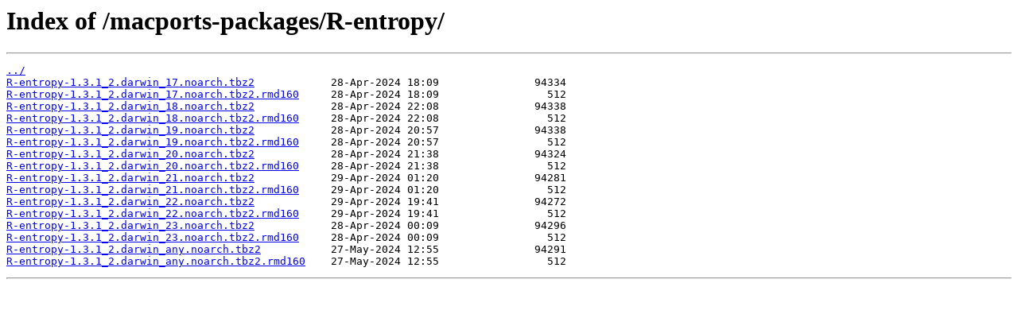

--- FILE ---
content_type: text/html
request_url: https://slackware.mirror.garr.it/macports-packages/R-entropy/
body_size: 373
content:
<html>
<head><title>Index of /macports-packages/R-entropy/</title></head>
<body>
<h1>Index of /macports-packages/R-entropy/</h1><hr><pre><a href="../">../</a>
<a href="R-entropy-1.3.1_2.darwin_17.noarch.tbz2">R-entropy-1.3.1_2.darwin_17.noarch.tbz2</a>            28-Apr-2024 18:09               94334
<a href="R-entropy-1.3.1_2.darwin_17.noarch.tbz2.rmd160">R-entropy-1.3.1_2.darwin_17.noarch.tbz2.rmd160</a>     28-Apr-2024 18:09                 512
<a href="R-entropy-1.3.1_2.darwin_18.noarch.tbz2">R-entropy-1.3.1_2.darwin_18.noarch.tbz2</a>            28-Apr-2024 22:08               94338
<a href="R-entropy-1.3.1_2.darwin_18.noarch.tbz2.rmd160">R-entropy-1.3.1_2.darwin_18.noarch.tbz2.rmd160</a>     28-Apr-2024 22:08                 512
<a href="R-entropy-1.3.1_2.darwin_19.noarch.tbz2">R-entropy-1.3.1_2.darwin_19.noarch.tbz2</a>            28-Apr-2024 20:57               94338
<a href="R-entropy-1.3.1_2.darwin_19.noarch.tbz2.rmd160">R-entropy-1.3.1_2.darwin_19.noarch.tbz2.rmd160</a>     28-Apr-2024 20:57                 512
<a href="R-entropy-1.3.1_2.darwin_20.noarch.tbz2">R-entropy-1.3.1_2.darwin_20.noarch.tbz2</a>            28-Apr-2024 21:38               94324
<a href="R-entropy-1.3.1_2.darwin_20.noarch.tbz2.rmd160">R-entropy-1.3.1_2.darwin_20.noarch.tbz2.rmd160</a>     28-Apr-2024 21:38                 512
<a href="R-entropy-1.3.1_2.darwin_21.noarch.tbz2">R-entropy-1.3.1_2.darwin_21.noarch.tbz2</a>            29-Apr-2024 01:20               94281
<a href="R-entropy-1.3.1_2.darwin_21.noarch.tbz2.rmd160">R-entropy-1.3.1_2.darwin_21.noarch.tbz2.rmd160</a>     29-Apr-2024 01:20                 512
<a href="R-entropy-1.3.1_2.darwin_22.noarch.tbz2">R-entropy-1.3.1_2.darwin_22.noarch.tbz2</a>            29-Apr-2024 19:41               94272
<a href="R-entropy-1.3.1_2.darwin_22.noarch.tbz2.rmd160">R-entropy-1.3.1_2.darwin_22.noarch.tbz2.rmd160</a>     29-Apr-2024 19:41                 512
<a href="R-entropy-1.3.1_2.darwin_23.noarch.tbz2">R-entropy-1.3.1_2.darwin_23.noarch.tbz2</a>            28-Apr-2024 00:09               94296
<a href="R-entropy-1.3.1_2.darwin_23.noarch.tbz2.rmd160">R-entropy-1.3.1_2.darwin_23.noarch.tbz2.rmd160</a>     28-Apr-2024 00:09                 512
<a href="R-entropy-1.3.1_2.darwin_any.noarch.tbz2">R-entropy-1.3.1_2.darwin_any.noarch.tbz2</a>           27-May-2024 12:55               94291
<a href="R-entropy-1.3.1_2.darwin_any.noarch.tbz2.rmd160">R-entropy-1.3.1_2.darwin_any.noarch.tbz2.rmd160</a>    27-May-2024 12:55                 512
</pre><hr></body>
</html>
